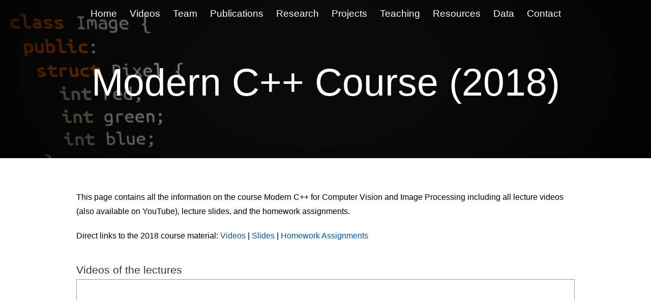

--- FILE ---
content_type: text/html
request_url: http://ipb.uni-bonn.de/teaching/modern-cpp/index.html
body_size: 6872
content:
<!DOCTYPE html>
<html lang="en-US">
<head>
<meta charset="UTF-8">
<meta name="viewport" content="width=device-width, initial-scale=1">
<link rel="profile" href="http://gmpg.org/xfn/11">
<link rel="pingback" href="https://www.ipb.uni-bonn.de/xmlrpc.php">


        <!--noptimize-->
        <script type = "text/javascript">

            // 
            // Get screen dimensions, device pixel ration and set in a cookie.
            // 
            
                            var screen_width = screen.width;
            
            var devicePixelRatio = window.devicePixelRatio ? window.devicePixelRatio : 1;

            document.cookie = 'resolution=' + screen_width + ',' + devicePixelRatio + '; SameSite=Strict; path=/';

        </script> 
        <!--/noptimize--> <title>Modern C++ Course (2018) &#8211; StachnissLab</title>
<meta name='robots' content='max-image-preview:large' />
<link rel='dns-prefetch' href='https://s.w.org/' />
<link rel="alternate" type="application/rss+xml" title="StachnissLab &raquo; Feed" href="../../feed/index.html" />
<link rel='stylesheet' id='papercite_css-css'  href='../../wp-content/plugins/papercite/papercite.css%3Fver=5.8.12.css' type='text/css' media='all' />
<link rel='stylesheet' id='wp-block-library-css'  href='../../wp-includes/css/dist/block-library/style.min.css%3Fver=5.8.12.css' type='text/css' media='all' />
<link rel='stylesheet' id='tesseract-style-css'  href='../../wp-content/themes/TESSERACT/style.css%3Fver=1.0.0.css' type='text/css' media='all' />
<link rel='stylesheet' id='tesseract-icons-css'  href='../../wp-content/themes/TESSERACT/css/typicons.css%3Fver=1.0.0.css' type='text/css' media='all' />
<link rel='stylesheet' id='fontawesome-css'  href='../../wp-content/themes/TESSERACT/css/font-awesome.min.css%3Fver=4.4.0.css' type='text/css' media='all' />
<link rel='stylesheet' id='tesseract-site-banner-css'  href='../../wp-content/themes/TESSERACT/css/site-banner.css%3Fver=1.0.0.css' type='text/css' media='all' />
<style id='tesseract-site-banner-inline-css' type='text/css'>
.site-header,
	.main-navigation ul ul a,
	#header-right-menu ul ul a,
	.site-header .cart-content-details { background-color: rgb(0, 0, 0); }
	.site-header .cart-content-details:after { border-bottom-color: rgb(0, 0, 0); }

	.home .site-header,
	.home .main-navigation ul ul a,
	.home #header-right ul ul a,
	.home .site-header .cart-content-details { background-color: rgba(0, 0, 0, 0.5); }
	.home .site-header .cart-content-details:after { border-bottom-color: rgba(0, 0, 0, 0.5); }

	.site-header,
	.site-header h1,
	.site-header h2,
	.site-header h3,
	.site-header h4,
	.site-header h5,
	.site-header h6 { color: #ffffff!important; }

	#masthead .search-field { color: #ffffff; }
	#masthead .search-field.watermark { color: #ccc; }

	.site-header a,
	.main-navigation ul ul a,
	#header-right-menu ul ul a,
	.menu-open,
	.dashicons.menu-open,
	.menu-close,
	.dashicons.menu-close { color: #ffffff; }

	.site-header a:hover,
	.main-navigation ul ul a:hover,
	#header-right-menu ul ul a:hover,
	.menu-open:hover,
	.dashicons.menu-open:hover,
	.menu-close:hover,
	.dashicons.menu-open:hover { color: #aaaaaa; }

	/* Header logo height */

	#site-banner .site-logo img {
		height: 30px;
		}

	#masthead {
		padding-top: 15px;
		padding-bottom: 15px;
		}

	/* Header width props */

	#site-banner-left {
		width: 60%;
		}

	#site-banner-right {
		width: 40%;
		}
	#site-banner-left {
				width: 100%;
			}

			#site-banner-right {
				display: none;
				padding: 0;
				margin: 0;
			}
		#site-banner {
			max-width: 100%;
			padding-left: 0;
			padding-right: 0;
		}
		
		.icon-shopping-cart, .woocart-header .cart-arrow, .woocart-header .cart-contents {
			color: #fff;
		}
	
</style>
<link rel='stylesheet' id='tesseract-footer-banner-css'  href='../../wp-content/themes/TESSERACT/css/footer-banner.css%3Fver=1.0.0.css' type='text/css' media='all' />
<style id='tesseract-footer-banner-inline-css' type='text/css'>
#colophon {
		background-color: #000000;
		color: #ffffff
	}

	#colophon .search-field { color: #ffffff; }
	#colophon .search-field.watermark { color: #ccc; }

	#colophon h1,
	#colophon h2,
	#colophon h3,
	#colophon h4,
	#colophon h5,
	#colophon h6 { color: #ffffff; }

	#colophon a { color: #ffffff; }

	#colophon a:hover { color: #aaaaaa; }

	#horizontal-menu-before,
	#horizontal-menu-after { border-color: rgba(255, 255, 255, 0.25); }

	#footer-banner.footbar-active { border-color: rgba(255, 255, 255, 0.15); }

	#footer-banner .site-logo img { height: 50px; }

	#colophon {
		padding-top: 5px;
		padding-bottom: 5px;
		}

	#horizontal-menu-wrap {
		width: 60%;
		}

	#footer-banner-right	{
		width: 40%;
		}

	#footer-banner {
			max-width: 100%;
			padding: 0 20px;
		}
</style>
<link rel='stylesheet' id='dashicons-css'  href='../../wp-includes/css/dashicons.min.css%3Fver=5.8.12.css' type='text/css' media='all' />
<link rel='stylesheet' id='tesseract-sidr-style-css'  href='../../wp-content/themes/TESSERACT/css/jquery.sidr.css%3Fver=1.0.0.css' type='text/css' media='all' />
<style id='tesseract-sidr-style-inline-css' type='text/css'>
.sidr {
		background-color: #0a0000;
		}

	.sidr .sidr-class-menu-item a,
	.sidr .sidr-class-menu-item span { color: #fff; }


	.sidr .sidr-class-menu-item ul li a,
	.sidr .sidr-class-menu-item ul li span {
		color: rgba(255, 15, , 0.8);
	}

	.sidr .sidr-class-menu-item a:hover,
	.sidr .sidr-class-menu-item span:hover,
	.sidr .sidr-class-menu-item:first-child a:hover,
	.sidr .sidr-class-menu-item:first-child span:hover { color: #fff; }

	.sidr .sidr-class-menu-item ul li a:hover,
	.sidr .sidr-class-menu-item ul li span:hover,
	.sidr .sidr-class-menu-item ul li:first-child a:hover,
	.sidr .sidr-class-menu-item ul li:first-child span:hover { color: rgba(255, 15, , 0.8); }

	.sidr ul li > a:hover,
	.sidr ul li > span:hover,
	.sidr > div > ul > li:first-child > a:hover,
	.sidr > div > ul > li:first-child > span:hover,
	.sidr ul li ul li:hover > a,
	.sidr ul li ul li:hover > span {
		background: rgba(0, 0, 0, 0.2);

		}

	/* Shadows and Separators */

	.sidr ul li > a,
	.sidr ul li > span,
	#sidr-id-header-button-container-inner > * {
		-webkit-box-shadow: inset 0 -1px rgba( 0 ,0 ,0 , 0.2);
		-moz-box-shadow: inset 0 -1px rgba( 0 ,0 ,0 , 0.2);
		box-shadow: inset 0 -1px rgba( 0 ,0 ,0 , 0.2);
	}

	.sidr > div > ul > li:last-of-type > a,
	.sidr > div > ul > li:last-of-type > span,
	#sidr-id-header-button-container-inner > *:last-of-type {
		box-shadow: none;
		}

	.sidr ul.sidr-class-hr-social li a,
	.sidr ul.sidr-class-hr-social li a:first-child {
		-webkit-box-shadow: 0 1px 0 0px rgba( 0 ,0 ,0, .25);
		-moz-box-shadow: 0 1px 0 0px rgba( 0 ,0 ,0, .25);
		box-shadow: 0 1px 0 0px rgba( 0 ,0 ,0, .25);
	}

	/* Header Right side content */

	.sidr-class-search-field,
	.sidr-class-search-form input[type='search'] {
		background: rgba(255, 255, 255, 0.15);
		color: ;
	}

	.sidr-class-hr-social {
		background: rgba(255, 255, 255, 0.15);
	}

	#sidr-id-header-button-container-inner,
	#sidr-id-header-button-container-inner > h1,
	#sidr-id-header-button-container-inner > h2,
	#sidr-id-header-button-container-inner > h3,
	#sidr-id-header-button-container-inner > h4,
	#sidr-id-header-button-container-inner > h5,
	#sidr-id-header-button-container-inner > h6 {
		background: rgba(0, 0, 0, 0.2);
		color: ;
	}

	#sidr-id-header-button-container-inner a,
	#sidr-id-header-button-container-inner button {
		color: ;
	}

	#sidr-id-header-button-container-inner a:hover,
	#sidr-id-header-button-container-inner button:hover {
		color: ;
	}

	/*
	.sidr ul li > a,
	.sidr ul li > span,
	#header-button-container *,
	#sidr-id-header-button-container-inner button {
		-webkit-box-shadow: inset 0 -1px rgba(255, 255, 255, 0.1);
		-moz-box-shadow: inset 0 -1px rgba(255, 255, 255, 0.1);
		box-shadow: inset 0 -1px rgba(255, 255, 255, 0.1);
	}
	*/
	
</style>
<link rel='stylesheet' id='youtube-channel-gallery-css'  href='../../wp-content/plugins/youtube-channel-gallery/styles.css%3Fver=5.8.12.css' type='text/css' media='all' />
<link rel='stylesheet' id='jquery.magnific-popup-css'  href='../../wp-content/plugins/youtube-channel-gallery/magnific-popup.css%3Fver=5.8.12.css' type='text/css' media='all' />
<link rel='stylesheet' id='tmm-css'  href='../../wp-content/plugins/team-members/inc/css/tmm_style.css%3Fver=5.8.12.css' type='text/css' media='all' />
<script type='text/javascript' src='../../wp-includes/js/jquery/jquery.min.js%3Fver=3.6.0' id='jquery-core-js'></script>
<script type='text/javascript' src='../../wp-includes/js/jquery/jquery-migrate.min.js%3Fver=3.3.2' id='jquery-migrate-js'></script>
<script type='text/javascript' src='../../wp-content/plugins/papercite/js/papercite.js%3Fver=5.8.12' id='papercite-js'></script>
<script type='text/javascript' src='../../wp-content/themes/TESSERACT/js/modernizr.custom.min.js%3Fver=1.0.0' id='tesseract-modernizr-js'></script>
<script type='text/javascript' id='tesseract_helpers-js-extra'>
/* <![CDATA[ */
var tesseract_vars = {"hpad":"15","fpad":"5"};
/* ]]> */
</script>
<script type='text/javascript' src='../../wp-content/themes/TESSERACT/js/helpers.js%3Fver=5.8.12' id='tesseract_helpers-js'></script>
<link rel="https://api.w.org/" href="../../wp-json/index.html" /><link rel="alternate" type="application/json" href="../../wp-json/wp/v2/pages/2273" /><link rel="EditURI" type="application/rsd+xml" title="RSD" href="../../xmlrpc.php%3Frsd" />
<link rel="wlwmanifest" type="application/wlwmanifest+xml" href="../../wp-includes/wlwmanifest.xml" /> 
<meta name="generator" content="WordPress 5.8.12" />
<link rel="canonical" href="index.html" />
<link rel='shortlink' href='index.html' />
<link rel="alternate" type="application/json+oembed" href="../../wp-json/oembed/1.0/embed%3Furl=https:%252F%252Fwww.ipb.uni-bonn.de%252Fteaching%252Fmodern-cpp%252F" />
<link rel="alternate" type="text/xml+oembed" href="../../wp-json/oembed/1.0/embed%3Furl=https:%252F%252Fwww.ipb.uni-bonn.de%252Fteaching%252Fmodern-cpp%252F&amp;format=xml" />
<noscript><style>#sidebar-footer aside {border: none!important;}</style></noscript><style>
	span.oe_textdirection { unicode-bidi: bidi-override; direction: rtl; }
	span.oe_displaynone { display: none; }
</style>
<style type="text/css" id="custom-background-css">
body.custom-background { background-color: #ffffff; }
</style>
	<meta name="msvalidate.01" content="7EED9DAE1EAAE861E22CFF3CF728E2B2" /><link rel="icon" href="../../wp-content/uploads/2016/02/ubn-150x150.png" sizes="32x32" />
<link rel="icon" href="../../wp-content/uploads/2016/02/ubn-299x300.png" sizes="192x192" />
<link rel="apple-touch-icon" href="../../wp-content/uploads/2016/02/ubn-299x300.png" />
<meta name="msapplication-TileImage" content="https://www.ipb.uni-bonn.de/wp-content/uploads/2016/02/ubn-299x300.png" />
		<style type="text/css" id="wp-custom-css">
			nav#site-navigation {
    text-align: center;
}		</style>
		<style id="sccss">/* Enter Your Custom CSS Here */
/* 
.ytthumb {
		width: 480px;  
	  height: 268px;
    overflow: hidden;
}

.ytthumb img {
    margin: -46px 0 0 0;
} */

/* Center Title Menu Bar in the Header */

/* nav#site-navigation */
nav#site-navigation {
    text-align: center;
	  font-size: 14pt;
}

/*
body {
	font-family: "Source Sans Pro";
 	font-size: 18px;
}
*/
/*
#masthead {
		background-color:  rgba(0,0,0,.2);
		}
*/
/* STicky menu  */
 /*
.home .site-header.no-header-image {
  left: auto;
  position: fixed;
  top: auto;
}

.home .site-content {
  padding-top: 60px;
}
*/</style>
<!--[if gte IE 9]>
  <style type="text/css">
    .gradient {
       filter: none;
    }
  </style>
<![endif]-->

</head>


<body class="page-template page-template-full-width-page page-template-full-width-page-php page page-id-2273 page-child parent-pageid-511 custom-background frontend tesseract-featured beaver-on fl-builder-lite-2-8-6-1 group-blog full-width-page">


<div id="page" class="hfeed site">

	<a class="skip-link screen-reader-text" href="index.html#content">Skip to content</a>

	
    <header id="masthead" class="site-header pos-relative menusize-fullwidth no-header-image" role="banner">

        <div id="site-banner" class="cf nothing blogname">

            <div id="site-banner-main" class="no-right">

                <div id="mobile-menu-trigger-wrap" class="cf"><a class="menu-open dashicons dashicons-menu" href="index.html#" id="mobile-menu-trigger"></a></div>

                <div id="site-banner-left">
					<div id="site-banner-left-inner">

						                            <div class="site-branding hide-header-text">
                                                                    <h1 class="site-title"><a href="../../index.html" rel="home">StachnissLab</a></h1>
                                                            </div><!-- .site-branding -->
                        
                        
                                <nav id="site-navigation" class="hideit main-navigation top-navigation fullwidth" role="navigation">
                                    <ul id="menu-mymenu" class="nav-menu"><li id="menu-item-10" class="menu-item menu-item-type-post_type menu-item-object-page menu-item-home menu-item-10"><a href="../../index.html">Home</a></li>
<li id="menu-item-3908" class="menu-item menu-item-type-post_type menu-item-object-page menu-item-3908"><a href="../../videos/index.html">Videos</a></li>
<li id="menu-item-2534" class="menu-item menu-item-type-post_type menu-item-object-page menu-item-2534"><a href="../../people/index.html">Team</a></li>
<li id="menu-item-25" class="menu-item menu-item-type-post_type menu-item-object-page menu-item-25"><a href="../../publications/index.html">Publications</a></li>
<li id="menu-item-819" class="menu-item menu-item-type-post_type menu-item-object-page menu-item-819"><a href="../../research/index.html">Research</a></li>
<li id="menu-item-23" class="menu-item menu-item-type-post_type menu-item-object-page menu-item-23"><a href="../../projects/index.html">Projects</a></li>
<li id="menu-item-555" class="menu-item menu-item-type-post_type menu-item-object-page current-page-ancestor menu-item-555"><a href="../index.html">Teaching</a></li>
<li id="menu-item-294" class="menu-item menu-item-type-post_type menu-item-object-page menu-item-294"><a href="../../data-software/index.html">Resources</a></li>
<li id="menu-item-2109" class="menu-item menu-item-type-post_type menu-item-object-page menu-item-2109"><a href="../../data/index.html">Data</a></li>
<li id="menu-item-93" class="menu-item menu-item-type-post_type menu-item-object-page menu-item-93"><a href="../../contact/index.html">Contact</a></li>
</ul>                                </nav><!-- #site-navigation -->

                      	
            		</div>
            	</div>

                
<div id="site-banner-right" class="banner-right nothing">

            

	                    
			
   

	 

</div>
            </div>

        </div>

    </header><!-- #masthead -->


    <div id="content" class="cf site-content">
	<div id="primary" class="full-width-page no-sidebar">
		<main id="main" class="site-main" role="main">

		
						
				
<article id="post-2273" class="post-2273 page type-page status-publish has-post-thumbnail hentry">

	        <div class="entry-background" style="background-image: url(../../wp-content/uploads/2018/05/cpp_input-e1525968681274-1580x480.png)">
                            <header class="entry-header">
                    <h1 class="entry-title">Modern C++ Course (2018)</h1>                </header><!-- .entry-header -->
          	        </div><!-- .entry-background -->
    
	
	<div class="entry-content">
		<p>This page contains all the information on the course Modern C++ for Computer Vision and Image Processing including all lecture videos (also available on YouTube), lecture slides, and the homework assignments.<br />
<div class="su-spacer" style="height:20px"></div>
Direct links to the 2018 course material: <a href="index.html#videos">Videos</a> | <a href="index.html#slides">Slides</a> | <a href="index.html#homework">Homework Assignments</a><br />
<div class="su-spacer" style="height:20px"></div>
<div class="su-spacer" style="height:20px"></div>
<a name="videos"></a></p>
<h2>Videos of the lectures</h2>
<div class="ytcshort ytccf"><div class="youtubechannelgallery"><div id="ytc-1"><div id="ytc-wrapper"><div class="ytc-pslb ytcplayer-wrapper" style="width:100%;">
  <div class="embed-responsive embed-responsive-16by9">
    <iframe id="ytcplayer1" class="ytcplayer" allowfullscreen src="https://www.youtube.com/embed/F_vIB3yjxaM?version=3&theme=dark&color=red&modestbranding=&rel=0&showinfo=0&enablejsapi=1&wmode=transparent" frameborder="0"></iframe>
  </div>
</div>
<div class="ytcplayercontent"><h3 class="ytcplayertitle">
	  			CPP-00 Modern C++: Course Introduction and Hello World (2018, Igor)	</h3></div><div class="ytc-pslb ytc-thumbnails container-fluid ytc-thumb16x9 ytc-thumb-align-none">

	<div class="ytc-row row">

		    	
    
		<div class="ytc-column col-xs-6 col-sm-4 col-md-4 col-lg-4">
				<div class="ytcthumb-cont public">
  <a class="ytcthumb ytclink" href="https://www.youtube.com/watch?v=F_vIB3yjxaM" data-playerid="ytcplayer1" data-quality="medium" title="CPP-00 Modern C++: Course Introduction and Hello World (2018, Igor)" style="background-image:url(https://i.ytimg.com/vi/F_vIB3yjxaM/mqdefault.jpg);"  >
        <div class="ytcplay"></div>
  </a>
  </div>

<h5 class="ytctitle">
	  		<a class="ytclink" href="https://www.youtube.com/watch?v=F_vIB3yjxaM" data-playerid="ytcplayer1" data-quality="medium" alt="CPP-00 Modern C++: Course Introduction and Hello World (2018, Igor)" title="CPP-00 Modern C++: Course Introduction and Hello World (2018, Igor)"  >
	  			CPP-00 Modern C++: Course Introduction and Hello World (2018, Igor)			</a>
	</h5>		</div>     	
				
    
		<div class="ytc-column col-xs-6 col-sm-4 col-md-4 col-lg-4">
				<div class="ytcthumb-cont public">
  <a class="ytcthumb ytclink" href="https://www.youtube.com/watch?v=k290gC3eP44" data-playerid="ytcplayer1" data-quality="medium" title="CPP-01 Modern C++: Variables, Basic Types, Control Structures (2018, Igor)" style="background-image:url(https://i.ytimg.com/vi/k290gC3eP44/mqdefault.jpg);"  >
        <div class="ytcplay"></div>
  </a>
  </div>

<h5 class="ytctitle">
	  		<a class="ytclink" href="https://www.youtube.com/watch?v=k290gC3eP44" data-playerid="ytcplayer1" data-quality="medium" alt="CPP-01 Modern C++: Variables, Basic Types, Control Structures (2018, Igor)" title="CPP-01 Modern C++: Variables, Basic Types, Control Structures (2018, Igor)"  >
	  			CPP-01 Modern C++: Variables, Basic Types, Control Structures (2018, Igor)			</a>
	</h5>		</div>     	<div class="clearfix visible-xs-block"></div>
				
    
		<div class="ytc-column col-xs-6 col-sm-4 col-md-4 col-lg-4">
				<div class="ytcthumb-cont public">
  <a class="ytcthumb ytclink" href="https://www.youtube.com/watch?v=7e71KWARrNQ" data-playerid="ytcplayer1" data-quality="medium" title="CPP-02 Modern C++: Compilation, Debugging, Functions, Header/Source, Libraries, CMake (2018, Igor)" style="background-image:url(https://i.ytimg.com/vi/7e71KWARrNQ/mqdefault.jpg);"  >
        <div class="ytcplay"></div>
  </a>
  </div>

<h5 class="ytctitle">
	  		<a class="ytclink" href="https://www.youtube.com/watch?v=7e71KWARrNQ" data-playerid="ytcplayer1" data-quality="medium" alt="CPP-02 Modern C++: Compilation, Debugging, Functions, Header/Source, Libraries, CMake (2018, Igor)" title="CPP-02 Modern C++: Compilation, Debugging, Functions, Header/Source, Libraries, CMake (2018, Igor)"  >
	  			CPP-02 Modern C++: Compilation, Debugging, Functions, Header/Source, Libraries, CMake (2018, Igor)			</a>
	</h5>		</div>     	<div class="clearfix visible-sm-block visible-md-block visible-lg-block"></div>
				
    
		<div class="ytc-column col-xs-6 col-sm-4 col-md-4 col-lg-4">
				<div class="ytcthumb-cont public">
  <a class="ytcthumb ytclink" href="https://www.youtube.com/watch?v=q8xO2eJijy4" data-playerid="ytcplayer1" data-quality="medium" title="CPP-03 Modern C++: Google Test, Namespaces, Classes (2018, Igor)" style="background-image:url(https://i.ytimg.com/vi/q8xO2eJijy4/mqdefault.jpg);"  >
        <div class="ytcplay"></div>
  </a>
  </div>

<h5 class="ytctitle">
	  		<a class="ytclink" href="https://www.youtube.com/watch?v=q8xO2eJijy4" data-playerid="ytcplayer1" data-quality="medium" alt="CPP-03 Modern C++: Google Test, Namespaces, Classes (2018, Igor)" title="CPP-03 Modern C++: Google Test, Namespaces, Classes (2018, Igor)"  >
	  			CPP-03 Modern C++: Google Test, Namespaces, Classes (2018, Igor)			</a>
	</h5>		</div>     	<div class="clearfix visible-xs-block"></div>
				
    
		<div class="ytc-column col-xs-6 col-sm-4 col-md-4 col-lg-4">
				<div class="ytcthumb-cont public">
  <a class="ytcthumb ytclink" href="https://www.youtube.com/watch?v=Et2I5zKqAk0" data-playerid="ytcplayer1" data-quality="medium" title="CPP-04 Modern C++: Move Semantics, Classes (2018, Igor)" style="background-image:url(https://i.ytimg.com/vi/Et2I5zKqAk0/mqdefault.jpg);"  >
        <div class="ytcplay"></div>
  </a>
  </div>

<h5 class="ytctitle">
	  		<a class="ytclink" href="https://www.youtube.com/watch?v=Et2I5zKqAk0" data-playerid="ytcplayer1" data-quality="medium" alt="CPP-04 Modern C++: Move Semantics, Classes (2018, Igor)" title="CPP-04 Modern C++: Move Semantics, Classes (2018, Igor)"  >
	  			CPP-04 Modern C++: Move Semantics, Classes (2018, Igor)			</a>
	</h5>		</div>     	
				
    
		<div class="ytc-column col-xs-6 col-sm-4 col-md-4 col-lg-4">
				<div class="ytcthumb-cont public">
  <a class="ytcthumb ytclink" href="https://www.youtube.com/watch?v=nt2zMoct3Ww" data-playerid="ytcplayer1" data-quality="medium" title="CPP-05 Modern C++: Polymorphism, I/O, Stringstreams, CMake find (2018, Igor)" style="background-image:url(https://i.ytimg.com/vi/nt2zMoct3Ww/mqdefault.jpg);"  >
        <div class="ytcplay"></div>
  </a>
  </div>

<h5 class="ytctitle">
	  		<a class="ytclink" href="https://www.youtube.com/watch?v=nt2zMoct3Ww" data-playerid="ytcplayer1" data-quality="medium" alt="CPP-05 Modern C++: Polymorphism, I/O, Stringstreams, CMake find (2018, Igor)" title="CPP-05 Modern C++: Polymorphism, I/O, Stringstreams, CMake find (2018, Igor)"  >
	  			CPP-05 Modern C++: Polymorphism, I/O, Stringstreams, CMake find (2018, Igor)			</a>
	</h5>		</div>     	<div class="clearfix visible-xs-block visible-sm-block visible-md-block visible-lg-block"></div>
				
    
		<div class="ytc-column col-xs-6 col-sm-4 col-md-4 col-lg-4">
				<div class="ytcthumb-cont public">
  <a class="ytcthumb ytclink" href="https://www.youtube.com/watch?v=mIrOcFf2crk" data-playerid="ytcplayer1" data-quality="medium" title="CPP-06 Modern C++: Static, Numbers, Arrays, Non-owning pointers, Classes (2018, Igor)" style="background-image:url(https://i.ytimg.com/vi/mIrOcFf2crk/mqdefault.jpg);"  >
        <div class="ytcplay"></div>
  </a>
  </div>

<h5 class="ytctitle">
	  		<a class="ytclink" href="https://www.youtube.com/watch?v=mIrOcFf2crk" data-playerid="ytcplayer1" data-quality="medium" alt="CPP-06 Modern C++: Static, Numbers, Arrays, Non-owning pointers, Classes (2018, Igor)" title="CPP-06 Modern C++: Static, Numbers, Arrays, Non-owning pointers, Classes (2018, Igor)"  >
	  			CPP-06 Modern C++: Static, Numbers, Arrays, Non-owning pointers, Classes (2018, Igor)			</a>
	</h5>		</div>     	
				
    
		<div class="ytc-column col-xs-6 col-sm-4 col-md-4 col-lg-4">
				<div class="ytcthumb-cont public">
  <a class="ytcthumb ytclink" href="https://www.youtube.com/watch?v=WxU5e2GKfqc" data-playerid="ytcplayer1" data-quality="medium" title="CPP-07 Modern C++: Pointers, const with pointers, Stack and Heap, Memory leaks (2018, Igor)" style="background-image:url(https://i.ytimg.com/vi/WxU5e2GKfqc/mqdefault.jpg);"  >
        <div class="ytcplay"></div>
  </a>
  </div>

<h5 class="ytctitle">
	  		<a class="ytclink" href="https://www.youtube.com/watch?v=WxU5e2GKfqc" data-playerid="ytcplayer1" data-quality="medium" alt="CPP-07 Modern C++: Pointers, const with pointers, Stack and Heap, Memory leaks (2018, Igor)" title="CPP-07 Modern C++: Pointers, const with pointers, Stack and Heap, Memory leaks (2018, Igor)"  >
	  			CPP-07 Modern C++: Pointers, const with pointers, Stack and Heap, Memory leaks (2018, Igor)			</a>
	</h5>		</div>     	<div class="clearfix visible-xs-block"></div>
				
    
		<div class="ytc-column col-xs-6 col-sm-4 col-md-4 col-lg-4">
				<div class="ytcthumb-cont public">
  <a class="ytcthumb ytclink" href="https://www.youtube.com/watch?v=B5-Pq1RAykA" data-playerid="ytcplayer1" data-quality="medium" title="CPP-08 Modern C++: Smart/Unique/Shared ptrs, Associative con., Enumeration (2018, Igor)" style="background-image:url(https://i.ytimg.com/vi/B5-Pq1RAykA/mqdefault.jpg);"  >
        <div class="ytcplay"></div>
  </a>
  </div>

<h5 class="ytctitle">
	  		<a class="ytclink" href="https://www.youtube.com/watch?v=B5-Pq1RAykA" data-playerid="ytcplayer1" data-quality="medium" alt="CPP-08 Modern C++: Smart/Unique/Shared ptrs, Associative con., Enumeration (2018, Igor)" title="CPP-08 Modern C++: Smart/Unique/Shared ptrs, Associative con., Enumeration (2018, Igor)"  >
	  			CPP-08 Modern C++: Smart/Unique/Shared ptrs, Associative con., Enumeration (2018, Igor)			</a>
	</h5>		</div>     	<div class="clearfix visible-sm-block visible-md-block visible-lg-block"></div>
				
    
		<div class="ytc-column col-xs-6 col-sm-4 col-md-4 col-lg-4">
				<div class="ytcthumb-cont public">
  <a class="ytcthumb ytclink" href="https://www.youtube.com/watch?v=p3osO5MVBNA" data-playerid="ytcplayer1" data-quality="medium" title="CPP-09 Modern C++: Templates, Iterators, Exceptions, Program input parameters, OpenCV (2018, Igor)" style="background-image:url(https://i.ytimg.com/vi/p3osO5MVBNA/mqdefault.jpg);"  >
        <div class="ytcplay"></div>
  </a>
  </div>

<h5 class="ytctitle">
	  		<a class="ytclink" href="https://www.youtube.com/watch?v=p3osO5MVBNA" data-playerid="ytcplayer1" data-quality="medium" alt="CPP-09 Modern C++: Templates, Iterators, Exceptions, Program input parameters, OpenCV (2018, Igor)" title="CPP-09 Modern C++: Templates, Iterators, Exceptions, Program input parameters, OpenCV (2018, Igor)"  >
	  			CPP-09 Modern C++: Templates, Iterators, Exceptions, Program input parameters, OpenCV (2018, Igor)			</a>
	</h5>		</div>     	<div class="clearfix visible-xs-block"></div>
				
	</div> 
				<div class="ytc-pagination row">
			<div class="col-xs-4 ytc-previous">
							</div>
			<div class="col-xs-4 ytc-numeration">
				<div class="ytc-numeration-inner">
										<span class="ytc-currentpage">1</span><span class="ytc-separator">/</span><span class="ytc-totalpages">1</span>
				</div>
			</div>
			<div class="col-xs-4 ytc-next">
							</div>
		</div>
	
</div> 

<div class="ytc-pslb ytc-links container-fluid">
	<div class="ytc-row row">
					<div class="ytc-promotion col-xs-5">
				<a href="http://poselab.com" target="_blank">
					<em>
						By PoseLab					</em>
				</a>
			</div>
		
					<div class="ytc-youtubelink col-xs-7">
				<a href="https://www.youtube.com/playlist?list=PLgnQpQtFTOGR50iIOtO36nK6aNPtVq98C" class="ytcmore" >
					Show more videos»				</a>
			</div>
			</div>
</div>

</div></div></div></div>
<div class="su-spacer" style="height:20px"></div>
<a name="slides"></a></p>
<h2>Slides:</h2>
<ul>
<li><a href="../../wp-content/uploads/2018/05/lecture_0.pdf">Lecture_0</a>: Course Introduction and Hello World</li>
<li><a href="../../wp-content/uploads/2018/05/lecture_1.pdf">Lecture_1</a>: Variables, Basic Types, Control Structures</li>
<li><a href="../../wp-content/uploads/2018/05/lecture_2.pdf">Lecture_2</a>: Compilation, Debugging, Functions, Header/Source, Libraries, CMake</li>
<li><a href="../../wp-content/uploads/2018/05/lecture_3.pdf">Lecture_3</a>: Google Test, Namespaces, Classes</li>
<li><a href="../../wp-content/uploads/2018/05/lecture_4.pdf">Lecture_4</a>: Move Semantics, Classes</li>
<li><a href="../../wp-content/uploads/2018/05/lecture_5.pdf">Lecture_5</a>: Polymorphism, I/O, Stringstreams, CMake find</li>
<li><a href="../../wp-content/uploads/2018/05/lecture_6.pdf">Lecture_6</a>: Static, Numbers in memory, Raw C arrays, Non-owning pointers, Classes in memory</li>
<li><a href="../../wp-content/uploads/2018/05/lecture_7.pdf">Lecture_7</a>: Pointers, const with pointers, Stack and Heap, Memory leaks, Dangling pointers</li>
<li><a href="../../wp-content/uploads/2018/05/lecture_8.pdf">Lecture_8</a>: Smart/Unique/Shared pointers, Associative containers, Type casting, Enumeration, Binary files</li>
<li><a href="../../wp-content/uploads/2018/05/lecture_9-1.pdf">Lecture_9</a>: Templates, Iterators, Exceptions, Program input parameters, OpenCV</li>
</ul>
<div class="su-spacer" style="height:10px"></div>
<a name="homework"></a></p>
<h2>Homework Assignments:</h2>
<ul>
<li>Text: <a href="../../wp-content/uploads/2018/05/homework_1.pdf">Homework_1</a> Data: <a href="../../wp-content/uploads/2018/05/data.zip">data</a></li>
<li>Text: <a href="../../wp-content/uploads/2018/05/homework_2.pdf">Homework_2</a> Data: <a href="../../wp-content/uploads/2018/05/igg_image.zip">igg_image</a></li>
<li>Text: <a href="../../wp-content/uploads/2018/05/homework_3.pdf">Homework_3</a> Data:&nbsp;<a href="../../wp-content/uploads/2018/10/igg_image.zip">igg_image</a></li>
<li>Text: <a href="../../wp-content/uploads/2018/05/homework_4.pdf">Homework_4</a> Data: <a href="../../wp-content/uploads/2018/05/homework_4.zip">homework_4</a></li>
</ul>
<div class="su-spacer" style="height:40px"></div>
<h2>Examples:</h2>
<ul>
<li>Google Tests example project:&nbsp;<a href="../../wp-content/uploads/2018/10/googletest-example.zip">googletest-example</a></li>
</ul>
<div class="su-spacer" style="height:40px"></div>
<!---
[su_spacer size="50"]
<strong>
[su_row]
[su_column size="1/3"]
<center><a href="http://www.igg.uni-bonn.de"><img src="https://www.ipb.uni-bonn.de/wp-content/uploads/2016/02/igg-150-1.png" alt="igg" width="200" height="70" /></a><br>
Institute of Geodesy<br>and Geoinformation</center>
[/su_column]
[su_column size="1/3"]
<center><a href="http://www.lwf.uni-bonn.de"><img src="https://www.ipb.uni-bonn.de/wp-content/uploads/2016/02/lwf-150-1.jpg" alt="lwf" width="200" height="70" /></a><br>
Faculty of Agriculture</center>
[/su_column]
[su_column size="1/3"]
<center><a href="http://www.uni-bonn.de"><img src="https://www.ipb.uni-bonn.de/wp-content/uploads/2016/02/ubn-150.png" alt="ubn" width="200" height="70"  /></a><br>
University of Bonn</center>
[/su_column]
[/su_row]
</strong>
--->			</div><!-- .entry-content -->

</article><!-- #post-## -->

			
		
		</main><!-- #main -->
	</div><!-- #primary -->
    

	</div><!-- #content -->

	<footer id="colophon" class="site-footer" role="contentinfo">

		
    	<div id="footer-banner" class="cf menu-is-additional mother-branding footer-fullwidth">
            <div id="horizontal-menu-wrap" class="is-additional none-before">

                
                
					<section id="footer-horizontal-menu" class="cf none-before"><ul id="menu-footer-menu" class="nav-menu"><li id="menu-item-477" class="menu-item menu-item-type-post_type menu-item-object-page menu-item-home menu-item-477"><a href="../../index.html">Home</a></li>
<li id="menu-item-478" class="menu-item menu-item-type-post_type menu-item-object-page menu-item-478"><a href="../../contact/index.html">Contact</a></li>
<li id="menu-item-257" class="menu-item menu-item-type-post_type menu-item-object-page menu-item-257"><a href="../../impressum/index.html">Impressum &#038; Privacy Policy (Datenschutzerklärung)</a></li>
</ul></section>
              	
            </div><!-- EOF horizontal-menu-wrap -->

            		
      	</div><!-- EOF footer-banner -->

	</footer><!-- #colophon -->
</div><!-- #page -->

<link rel='stylesheet' id='su-shortcodes-css'  href='../../wp-content/plugins/shortcodes-ultimate/includes/css/shortcodes.css%3Fver=7.3.4.css' type='text/css' media='all' />
<script type='text/javascript' src='../../wp-content/themes/TESSERACT/js/jquery.fittext.js%3Fver=1.0.0' id='tesseract-fittext-js'></script>
<script type='text/javascript' src='../../wp-content/themes/TESSERACT/js/jquery.sidr.min.js%3Fver=1.0.0' id='tesseract-sidr-js'></script>
<script type='text/javascript' src='../../wp-content/themes/TESSERACT/js/helpers-functions.js%3Fver=1.0.0' id='tesseract-helpers-functions-js'></script>
<script type='text/javascript' src='../../wp-content/themes/TESSERACT/js/helpers.js%3Fver=1.0.0' id='tesseract-helpers-js'></script>
<script type='text/javascript' src='../../wp-content/themes/TESSERACT/js/helpers-beaver.js%3Fver=1.0.0' id='tesseract-helpers-beaver-js'></script>
<script type='text/javascript' src='../../wp-content/themes/TESSERACT/js/skip-link-focus-fix.js%3Fver=1.0.0' id='tesseract-skip-link-focus-fix-js'></script>
<script type='text/javascript' src='../../wp-includes/js/wp-embed.min.js%3Fver=5.8.12' id='wp-embed-js'></script>
<script type='text/javascript' src='https://www.youtube.com/player_api?ver=5.8.12' id='youtube_player_api-js'></script>
<script type='text/javascript' id='youtube-channel-gallery-js-extra'>
/* <![CDATA[ */
var ytcAjax = {"ajaxurl":"https:\/\/www.ipb.uni-bonn.de\/wp-admin\/admin-ajax.php"};
/* ]]> */
</script>
<script type='text/javascript' src='../../wp-content/plugins/youtube-channel-gallery/scripts.js%3Fver=5.8.12' id='youtube-channel-gallery-js'></script>
<script type='text/javascript' src='../../wp-content/plugins/youtube-channel-gallery/jquery.magnific-popup.min.js%3Fver=5.8.12' id='jquery.magnific-popup-js'></script>

</body>
</html>
